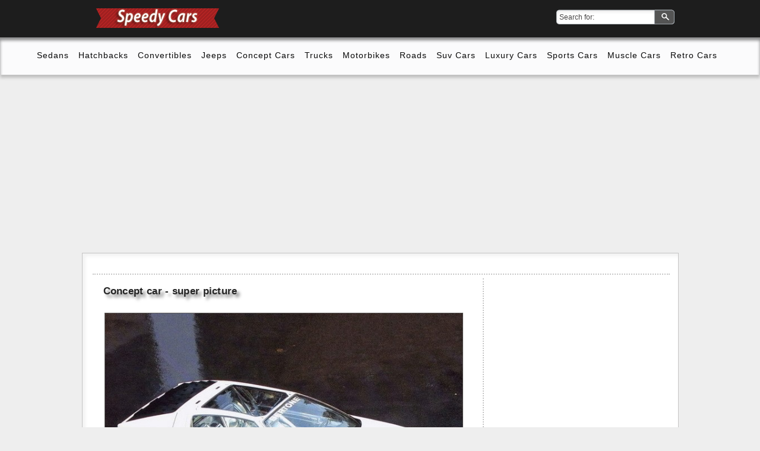

--- FILE ---
content_type: text/html; charset=UTF-8
request_url: https://chav.biz/concept-cars/page/84/
body_size: 3094
content:
<!DOCTYPE html>
<html>
<head>
<meta http-equiv="Content-Type" content="text/html; charset=UTF-8" />
<title>Concept Cars &raquo; page 84</title>
<meta name="description" content="Concept Cars &raquo; page 84" />
<meta name="keywords" content="Concept Cars, Concept Cars photos, Concept Cars images, Concept Cars pictures" />
<meta name="generator" content="Picture" />
<link rel="search" type="application/opensearchdescription+xml" href="https://chav.biz/engine/opensearch.php" title="Speedy cars" />
<link rel="alternate" type="application/rss+xml" title="" href="https://chav.biz/concept-cars/rss.xml" />
<script type="text/javascript" src="/engine/classes/min/index.php?charset=UTF-8&amp;g=general&amp;12"></script>
<link rel="shortcut icon" href="/templates/tipt/images/favicon.ico">
<link media="screen" href="/templates/tipt/style/normalize.css" type="text/css" rel="stylesheet">
<link media="screen" href="/templates/tipt/style/main.css" type="text/css" rel="stylesheet">
<link media="screen" href="/templates/tipt/style/engine.css" type="text/css" rel="stylesheet">
<meta name="p:domain_verify" content="8211b35bfd3d40a3b40b00f8bcd3b8a1"/>
<script type="text/javascript">var switchTo5x=true;</script>
<script type="text/javascript" src="https://w.sharethis.com/button/buttons.js"></script>
<script type="text/javascript">stLight.options({publisher: "341e0c8b-4f9a-4b12-aa7a-c027a07becb9", doNotHash: true, doNotCopy: false, hashAddressBar: false});</script>
<meta name="google-site-verification" content="5Yj_v5j8_FbPGrmbVop7SuXbq3AqE3GDvs2vg6rrq48" />
<meta name="msvalidate.01" content="D3E2D1D6FFE3FECD31B0CBE0BA050E56" />
<meta name="telderi" content="b9ac55a9ac5f71ae4dd6ecfc8736d545" />
<script async src="https://pagead2.googlesyndication.com/pagead/js/adsbygoogle.js?client=ca-pub-7709236369507931"
     crossorigin="anonymous"></script>
</head>
<body>
<div id="loading-layer" style="display:none">Processing. Please wait... </div>
<script type="text/javascript">
<!--
var dle_root       = '/';
var dle_admin      = '';
var dle_login_hash = '';
var dle_group      = 5;
var dle_skin       = 'tipt';
var dle_wysiwyg    = '0';
var quick_wysiwyg  = '0';
var dle_act_lang   = ["Yes", "No", "Submit", "Cancel", "", ""];
var menu_short     = 'Quick edit';
var menu_full      = 'Full edit';
var menu_profile   = 'Profile';
var menu_send      = 'Send message';
var menu_uedit     = 'Admin CP';
var dle_info       = 'Information';
var dle_confirm    = 'Confirm';
var dle_prompt     = 'Prompt';
var dle_req_field  = 'Fill out all required fields';
var dle_del_agree  = 'Are you sure to delete this comment?';
var dle_spam_agree = '';
var dle_complaint  = '';
var dle_big_text   = '';
var dle_orfo_title = '';
var dle_p_send     = 'Send';
var dle_p_send_ok  = 'Notification has been sent';
var dle_save_ok    = '';
var dle_del_news   = 'Delete article';
var allow_dle_delete_news   = false;
//-->
</script>

	<div class="site">
		<header class="header">
			<div class="wrapper clearfix"><a href="/" class="logo"></a>

				<div class="search">
	                <form method="post" action=''>
	                <input type="hidden" name="do" value="search">
	                <input type="hidden" name="subaction" value="search">
	                <input name="story" value="Search for:" onblur="if(this.value=='') this.value='Search for:';" onfocus="if(this.value=='Search for:') this.value='';" type="text" class="search-text">
	                <button type="submit" class="search-btn">Search</button>
	                </form>
	            </div>
            </div>
		</header>
		<nav class="menu">
			<div class="wrapper-2 clearfix">
	            <ul>
	                <li><a href="/sedans/">Sedans</a></li>
	                <li><a href="/hatchbacks/">Hatchbacks</a></li>
	                <li><a href="/convertibles/">Convertibles</a></li>
	                <li><a href="/jeeps/">Jeeps</a></li>
	                <li><a href="/concept-cars/">Concept Cars</a></li>
	                <li><a href="/trucks/">Trucks</a></li>
	                <li><a href="/motorbikes/">Motorbikes</a></li>	                
	                <li><a href="/roads/">Roads</a></li>
                  <li><a href="/suv-cars/">Suv Cars</a></li>
	                <li><a href="/luxury-cars/">Luxury Cars</a></li>
	                <li><a href="/sports-cars/">Sports Cars</a></li>	                
	                <li><a href="/muscle-cars/">Muscle Cars</a></li>
	                <li><a href="/retro-cars/">Retro Cars</a></li>  
	            </ul>
	        </div>
        </nav>
        
		<div class="wrapper">
					<div class="container clearfix">
					<div class="googleadsblock"></div>
							<div class="container-2 clearfix">
	
				
	                <div class="content">

<div style="padding-left: 11px; padding-right: 22px;">











</div>		                
	                	  
	                    <div id='dle-content'><div class="news">
	<div class="post-title"><a href="https://chav.biz/concept-cars/8870-concept-car-super-picture.html">Concept car - super picture</a></div>
	<div class="news-text clearfix"><div style="text-align:center;"><!--dle_image_begin:http://chav.biz/images/3-5-concept-car-super-picture.jpg|--><img src="/images/3-5-concept-car-super-picture.jpg" alt="Concept car - super picture" title="Concept car - super picture"  /><!--dle_image_end--></div></div>
	<div class="news-meta clearfix">
		<div class="news-more pull-right">
			<a href="https://chav.biz/concept-cars/8870-concept-car-super-picture.html">More...</a>
		</div>
	</div>
</div>
<div class="news">
	<div class="post-title"><a href="https://chav.biz/concept-cars/8868-concept-car-fine-picture.html">Concept car - fine picture</a></div>
	<div class="news-text clearfix"><div style="text-align:center;"><!--dle_image_begin:http://chav.biz/images/7-concept-car-fine-picture.jpg|--><img src="/images/7-concept-car-fine-picture.jpg" alt="Concept car - fine picture" title="Concept car - fine picture"  /><!--dle_image_end--></div></div>
	<div class="news-meta clearfix">
		<div class="news-more pull-right">
			<a href="https://chav.biz/concept-cars/8868-concept-car-fine-picture.html">More...</a>
		</div>
	</div>
</div>
<div class="news">
	<div class="post-title"><a href="https://chav.biz/concept-cars/8869-concept-car-nice-photo.html">Concept car - nice photo</a></div>
	<div class="news-text clearfix"><div style="text-align:center;"><!--dle_image_begin:http://chav.biz/images/5-concept-car-nice-photo.jpg|--><img src="/images/5-concept-car-nice-photo.jpg" alt="Concept car - nice photo" title="Concept car - nice photo"  /><!--dle_image_end--></div></div>
	<div class="news-meta clearfix">
		<div class="news-more pull-right">
			<a href="https://chav.biz/concept-cars/8869-concept-car-nice-photo.html">More...</a>
		</div>
	</div>
</div>
<div class="news">
	<div class="post-title"><a href="https://chav.biz/concept-cars/8867-concept-car-fine-picture.html">Concept car - fine picture</a></div>
	<div class="news-text clearfix"><div style="text-align:center;"><!--dle_image_begin:http://chav.biz/images/3-4-concept-car-fine-picture.jpg|--><img src="/images/3-4-concept-car-fine-picture.jpg" alt="Concept car - fine picture" title="Concept car - fine picture"  /><!--dle_image_end--></div></div>
	<div class="news-meta clearfix">
		<div class="news-more pull-right">
			<a href="https://chav.biz/concept-cars/8867-concept-car-fine-picture.html">More...</a>
		</div>
	</div>
</div>
<div class="news">
	<div class="post-title"><a href="https://chav.biz/concept-cars/8866-concept-car-nice-picture.html">Concept car - nice picture</a></div>
	<div class="news-text clearfix"><div style="text-align:center;"><!--dle_image_begin:http://chav.biz/images/6-7-concept-car-nice-picture.jpg|--><img src="/images/6-7-concept-car-nice-picture.jpg" alt="Concept car - nice picture" title="Concept car - nice picture"  /><!--dle_image_end--></div></div>
	<div class="news-meta clearfix">
		<div class="news-more pull-right">
			<a href="https://chav.biz/concept-cars/8866-concept-car-nice-picture.html">More...</a>
		</div>
	</div>
</div>
<div class="news">
	<div class="post-title"><a href="https://chav.biz/concept-cars/8865-concept-car-good-image.html">Concept car - good image</a></div>
	<div class="news-text clearfix"><div style="text-align:center;"><!--dle_image_begin:http://chav.biz/images/7-7-concept-car-good-image.jpg|--><img src="/images/7-7-concept-car-good-image.jpg" alt="Concept car - good image" title="Concept car - good image"  /><!--dle_image_end--></div></div>
	<div class="news-meta clearfix">
		<div class="news-more pull-right">
			<a href="https://chav.biz/concept-cars/8865-concept-car-good-image.html">More...</a>
		</div>
	</div>
</div>
<div class="news">
	<div class="post-title"><a href="https://chav.biz/concept-cars/8864-concept-car-nice-image.html">Concept car - nice image</a></div>
	<div class="news-text clearfix"><div style="text-align:center;"><!--dle_image_begin:http://chav.biz/images/6-1-concept-car-nice-image.jpg|--><img src="/images/6-1-concept-car-nice-image.jpg" alt="Concept car - nice image" title="Concept car - nice image"  /><!--dle_image_end--></div></div>
	<div class="news-meta clearfix">
		<div class="news-more pull-right">
			<a href="https://chav.biz/concept-cars/8864-concept-car-nice-image.html">More...</a>
		</div>
	</div>
</div>
<div class="news">
	<div class="post-title"><a href="https://chav.biz/concept-cars/8863-concept-car-fine-image.html">Concept car - fine image</a></div>
	<div class="news-text clearfix"><div style="text-align:center;"><!--dle_image_begin:http://chav.biz/images/6-concept-car-fine-image.jpg|--><img src="/images/6-concept-car-fine-image.jpg" alt="Concept car - fine image" title="Concept car - fine image"  /><!--dle_image_end--></div></div>
	<div class="news-meta clearfix">
		<div class="news-more pull-right">
			<a href="https://chav.biz/concept-cars/8863-concept-car-fine-image.html">More...</a>
		</div>
	</div>
</div>
<div class="news">
	<div class="post-title"><a href="https://chav.biz/concept-cars/8862-concept-car-super-photo.html">Concept car - super photo</a></div>
	<div class="news-text clearfix"><div style="text-align:center;"><!--dle_image_begin:http://chav.biz/images/7-concept-car-super-photo.jpg|--><img src="/images/7-concept-car-super-photo.jpg" alt="Concept car - super photo" title="Concept car - super photo"  /><!--dle_image_end--></div></div>
	<div class="news-meta clearfix">
		<div class="news-more pull-right">
			<a href="https://chav.biz/concept-cars/8862-concept-car-super-photo.html">More...</a>
		</div>
	</div>
</div>
<div class="news">
	<div class="post-title"><a href="https://chav.biz/concept-cars/8861-concept-car-cool-picture.html">Concept car - cool picture</a></div>
	<div class="news-text clearfix"><div style="text-align:center;"><!--dle_image_begin:http://chav.biz/images/1-concept-car-cool-picture.jpg|--><img src="/images/1-concept-car-cool-picture.jpg" alt="Concept car - cool picture" title="Concept car - cool picture"  /><!--dle_image_end--></div></div>
	<div class="news-meta clearfix">
		<div class="news-more pull-right">
			<a href="https://chav.biz/concept-cars/8861-concept-car-cool-picture.html">More...</a>
		</div>
	</div>
</div>
<div class="navigation">
	<span class="navp pprev"><a href="https://chav.biz/concept-cars/page/83/">Back</a></span>
	<a href="https://chav.biz/concept-cars/">1</a> <span class="nav_ext">...</span> <a href="https://chav.biz/concept-cars/page/80/">80</a> <a href="https://chav.biz/concept-cars/page/81/">81</a> <a href="https://chav.biz/concept-cars/page/82/">82</a> <a href="https://chav.biz/concept-cars/page/83/">83</a> <span>84</span> <a href="https://chav.biz/concept-cars/page/85/">85</a> <a href="https://chav.biz/concept-cars/page/86/">86</a> <a href="https://chav.biz/concept-cars/page/87/">87</a> <a href="https://chav.biz/concept-cars/page/88/">88</a> <span class="nav_ext">...</span> <a href="https://chav.biz/concept-cars/page/102/">102</a>
	<span class="navp pnext"><a href="https://chav.biz/concept-cars/page/85/">Forward</a></span>
</div></div>
	                </div>
	                <aside class="sidebar">
	                    <div class="clearfix"></div>
	                    <div class="side-contaier">
	                        <div class="block">
	                        
                       
	                        
<span class='st_sharethis_vcount' displayText='ShareThis'></span>
<span class='st_facebook_vcount' displayText='Facebook'></span>
<span class='st_twitter_vcount' displayText='Tweet'></span>
<span class='st_pinterest_vcount' displayText='Pinterest'></span>
<br><br>


	                            </div>
	                        </div>
	                    </div>
	                </aside>
            	</div>
            </div>
		</div>

		<footer class="footer">
			<div class="wrapper-3 clearfix">
	            Copyright &copy; 2016 chav.biz <br />
				All rights reserved.
				
<!--LiveInternet counter--><script type="text/javascript"><!--
document.write("<a href='//www.liveinternet.ru/click' "+
"target=_blank><img src='//counter.yadro.ru/hit?t45.6;r"+
escape(document.referrer)+((typeof(screen)=="undefined")?"":
";s"+screen.width+"*"+screen.height+"*"+(screen.colorDepth?
screen.colorDepth:screen.pixelDepth))+";u"+escape(document.URL)+
";"+Math.random()+
"' alt='' title='LiveInternet' "+
"border='0' width='1' height='1'><\/a>")
//--></script><!--/LiveInternet-->


				
	        </div>
	    </footer>
	</div>
<!--<script type="text/javascript">$('img').bind('contextmenu', function() {return false;}); </script>-->
<script type="text/javascript" async  data-pin-color="red" data-pin-height="28" data-pin-hover="true" src="//assets.pinterest.com/js/pinit.js"></script>
<script type="text/javascript">var isInIFrame = (window.location != window.top.location) ? true : false; if (isInIFrame) window.top.location = window.location;</script>

<script defer src="https://static.cloudflareinsights.com/beacon.min.js/vcd15cbe7772f49c399c6a5babf22c1241717689176015" integrity="sha512-ZpsOmlRQV6y907TI0dKBHq9Md29nnaEIPlkf84rnaERnq6zvWvPUqr2ft8M1aS28oN72PdrCzSjY4U6VaAw1EQ==" data-cf-beacon='{"version":"2024.11.0","token":"825582ea53ac44f2b5861518b89be00d","r":1,"server_timing":{"name":{"cfCacheStatus":true,"cfEdge":true,"cfExtPri":true,"cfL4":true,"cfOrigin":true,"cfSpeedBrain":true},"location_startswith":null}}' crossorigin="anonymous"></script>
</body>
</html>
<!-- DataLife Engine Copyright SoftNews Media Group (http://dle-news.ru) -->


--- FILE ---
content_type: text/html; charset=utf-8
request_url: https://www.google.com/recaptcha/api2/aframe
body_size: 258
content:
<!DOCTYPE HTML><html><head><meta http-equiv="content-type" content="text/html; charset=UTF-8"></head><body><script nonce="kEu_XYbEgZvaqive2GpDOQ">/** Anti-fraud and anti-abuse applications only. See google.com/recaptcha */ try{var clients={'sodar':'https://pagead2.googlesyndication.com/pagead/sodar?'};window.addEventListener("message",function(a){try{if(a.source===window.parent){var b=JSON.parse(a.data);var c=clients[b['id']];if(c){var d=document.createElement('img');d.src=c+b['params']+'&rc='+(localStorage.getItem("rc::a")?sessionStorage.getItem("rc::b"):"");window.document.body.appendChild(d);sessionStorage.setItem("rc::e",parseInt(sessionStorage.getItem("rc::e")||0)+1);localStorage.setItem("rc::h",'1763373532574');}}}catch(b){}});window.parent.postMessage("_grecaptcha_ready", "*");}catch(b){}</script></body></html>

--- FILE ---
content_type: text/css
request_url: https://chav.biz/templates/tipt/style/main.css
body_size: 3237
content:
/*! HTML5 Boilerplate v4.3.0 | MIT License | http://h5bp.com/ */

/*
 * What follows is the result of much research on cross-browser styling.
 * Credit left inline and big thanks to Nicolas Gallagher, Jonathan Neal,
 * Kroc Camen, and the H5BP dev community and team.
 */

/* ==========================================================================
   Base styles: opinionated defaults
   ========================================================================== */

html,
button,
input,
select,
textarea {
    color: #222;
}

html {
    font-size: 1em;
    line-height: 1.4;
}

/*
 * Remove text-shadow in selection highlight: h5bp.com/i
 * These selection rule sets have to be separate.
 * Customize the background color to match your design.
 */

::-moz-selection {
    background: #b3d4fc;
    text-shadow: none;
}

::selection {
    background: #b3d4fc;
    text-shadow: none;
}

/*
 * A better looking default horizontal rule
 */

hr {
    display: block;
    height: 1px;
    border: 0;
    border-top: 1px solid #ccc;
    margin: 1em 0;
    padding: 0;
}

/*
 * Remove the gap between images, videos, audio and canvas and the bottom of
 * their containers: h5bp.com/i/440
 */

audio,
canvas,
img,
video {
    vertical-align: middle;
}

/*
 * Remove default fieldset styles.
 */

fieldset {
    border: 0;
    margin: 0;
    padding: 0;
}

/*
 * Allow only vertical resizing of textareas.
 */

textarea {
    resize: vertical;
}

/* ==========================================================================
   Browse Happy prompt
   ========================================================================== */

.browsehappy {
    margin: 0.2em 0;
    background: #ccc;
    color: #000;
    padding: 0.2em 0;
}

/* ==========================================================================
   Author's custom styles
   ========================================================================== */


body {
    background: #eeeeee;
    font-family: arial, sans-serif;
    font-size: 14px;
}

.wrapper {
    width: 1005px;
    margin: 0 auto;
}

.wrapper-2 {
    width: 1200px;
    margin: 0 auto;
}

.header {
    background: #1d1d1d;
    height: 63px;
}

.logo {
    display: inline-block;
    padding: 0 0 0 258px;
    height: 40px;
    margin: 14px 0 0 3px;
    background: url('../images/logo.png') no-repeat 0 0;

}

.search {
    width: 307px;
    height: 40px;
    float: right;
    margin: 12px -8px 7px 0;
    background: url('../images/search-bg.png') no-repeat;
}

.search-text {
    width: 155px;
    height: 23px;
    padding: 5px 98px 0;
    background: none;
    border: 0;
    float: left;
    font-size: 12px;
    color: #464444;
}

.search-text:focus {
	outline: none;
}

.search-btn {
    width: 30px;
    height: 30px;
    background: none;
    border: 0;
    padding: 0;
    margin: -25px 15px 0 0;
    float: right;
    text-indent: -9999px;
}

.menu {
    background: #fbfbfc;
    box-shadow: 0 5px 5px rgba(0,0,0,.20), inset 0 5px 5px rgba(0,0,0,.45);
}

.menu ul {
    margin: 0;
    padding: 16px 0 18px 0;
    list-style: none;
    float: left;
    
}

.menu ul li {
    margin: 0 -8px 0 20px;
    padding: 0;
    float: left;

}

.menu ul li a {
	display: block;
    border-radius: 10px;
    padding: 5px 2px;
    font-size: 14px;
    color: #090909;
    text-decoration: none;
    letter-spacing: 1px;


}

.menu ul li a:hover {
    background: #fbfbfc;
    color: #b12512;

}

.container {
    background: #fff;
    margin-top: 1px;
    padding-bottom: 60px;
    position: relative;
    border: 1px solid #c5c4c4;
    box-shadow: inset 5px 5px 5px rgba(0,0,0,.05);
    padding-top: 5px;
}

.container-2 {
    margin: 9px 14px 16px 17px;
    border-top: 2px dotted #c7c7c7;
}

.wrapper-3 {
    width: 996px;
    margin: 0 auto;
}

.content {
    margin-top: 6px;
    float: left;
    width: 657px;
    border-right: 2px dotted #c7c7c7;
}

.post-title {
    padding: 10px 0 5px 18px;
    position: relative;
}

.post-title h1,
.post-title a {
    letter-spacing: .3px;
    text-decoration: none;
    margin: 0;
    color: #242424;
    font-size: 17px;
    font-weight: bold;
    text-shadow: 5px 5px 5px rgba(0,0,0,.5);
}

.post-title a:hover {
    color: #b32c19;
    text-shadow: 5px 5px 5px rgba(0,0,0,.28);
}

.news-text {
    padding: 20px;
}

.news-text img {
    float: none !important;
    display: block;
    border: 1px solid #605e5c;
    margin: 0 auto 10px;
    max-width: 100%;
}

.news {
    margin: 0 15px 25px 0;
}

.news-more a {
    color: #1d1d1d;
    text-decoration: none;
    line-height: 0;
    height: 5px;
    display: block;
}

.news-more a:hover {
    color: #c05041;
    font-style: italic;
    font-weight: bold;
}


.news-meta {
    border-bottom: 1px solid #a1a1a1;
    -webkit-box-shadow: 0 1px 0 #808080;
    box-shadow: 0 1px 0 #808080;
}

.pull-right {
    float: right;
}

.pull-left {
    float: left;
}

.sidebar {
    float: right;
    width: 305px;
    margin: 6px -3px 0 0;
}

.block-content {
    border-top: 2px dotted #c7c7c7;
    border-bottom: 2px dotted #c7c7c7;
    margin: 0 5px 0 0;
}

.block-title {
    background: #fff;
    margin: 5px 2px 0 0;
    padding: 11px 3px 5px 0;
    text-align: center;
    position: relative;
    border: 1px dotted;
    color: #fff;
    font-size: 16px;
    font-family: verdana, sans-serif;
    text-shadow: 1px 1px 0px #3D3D3E, 1px -1px 0px #3D3D3E, -1px 1px 0px #3D3D3E, -1px -1px 0px #3d3d3e, -1px 0px 0px #3d3d3e, 1px 0px 0px #3d3d3e, 0px -1px 0px #3d3d3e,
    2px 0px 0px #3d3d3e, 0px 2px 0px #3d3d3e, -2px 0px 0px #3d3d3e, 0px -2px 0px #3d3d3e, 2px 2px 0px #3d3d3e, -2px 0px 0px #3d3d3e, -2px 2px 0px #3d3d3e, 2px 0px 0px #3d3d3e;
}

.block-content ul {
    padding: 0;
    margin: 18px 0 18px 101px;
    list-style: none;
}

.block-content li {
    padding: 0 0 0 0;
    margin: -5px 0 0 0;
    list-style: none;
}

.block-content li a {
    text-decoration: none;
    color: #5b5b5b;
    font-size: 14px;
}

.block-content li a:hover {
    text-decoration: underline;
    color: #f64545;
}

.navigation {
    text-align: center;
}

.navigation a,
.navigation span {
    display: inline-block;
    text-decoration: none;
    padding: 0 10px;
    height: 23px;
    color: #040404;
    line-height: 23px;
    border-radius: 3px;
}

.navigation a {
    text-decoration: none;
}

.navigation a:hover,
.navigation span,
.navigation .navp {
    padding: 0 9px;
    background: #fcfcfc; /* Old browsers */
    background: -moz-linear-gradient(top,  #fcfcfc 0%, #ebebeb 100%); /* FF3.6+ */
    background: -webkit-gradient(linear, left top, left bottom, color-stop(0%,#fcfcfc), color-stop(100%,#ebebeb)); /* Chrome,Safari4+ */
    background: -webkit-linear-gradient(top,  #fcfcfc 0%,#ebebeb 100%); /* Chrome10+,Safari5.1+ */
    background: -o-linear-gradient(top,  #fcfcfc 0%,#ebebeb 100%); /* Opera 11.10+ */
    background: -ms-linear-gradient(top,  #fcfcfc 0%,#ebebeb 100%); /* IE10+ */
    background: linear-gradient(to bottom,  #fcfcfc 0%,#ebebeb 100%); /* W3C */
    filter: progid:DXImageTransform.Microsoft.gradient( startColorstr='#fcfcfc', endColorstr='#ebebeb',GradientType=0 ); /* IE6-9 */
    
    border-top: 2px solid #f4f4f4;
    border-left: 1px solid #ececec;
    border-right: 1px solid #ececec;
    border-bottom: 2px solid #d1d1d1;
}

.navigation a:hover,
.navigation span {
   text-decoration: underline;
}

.navigation .nav_ext,
.navigation .navp a,
.navigation .navp span {
    background: none;
    padding: 0;
    border: 0;
    text-decoration: none;
}

.bottom-bg {
    background: url('../images/bottom-bg.png') center top;
    height: 26px;
    margin: 25px 0;
}

.footer {
    background: #1d1d1d;
    padding: 20px 0 0px 0;
    margin: 16px 0 0 0;
    height:52px;
    border-top: 1px #8d8b8a;
    font-size: 13px;
    color: #faf9fd;
}

/* ==========================================================================
   Helper classes
   ========================================================================== */

/*
 * Image replacement
 */

.ir {
    background-color: transparent;
    border: 0;
    overflow: hidden;
    /* IE 6/7 fallback */
    *text-indent: -9999px;
}

.ir:before {
    content: "";
    display: block;
    width: 0;
    height: 150%;
}

/*
 * Hide from both screenreaders and browsers: h5bp.com/u
 */

.hidden {
    display: none !important;
    visibility: hidden;
}

/*
 * Hide only visually, but have it available for screenreaders: h5bp.com/v
 */

.visuallyhidden {
    border: 0;
    clip: rect(0 0 0 0);
    height: 1px;
    margin: -1px;
    overflow: hidden;
    padding: 0;
    position: absolute;
    width: 1px;
}

/*
 * Extends the .visuallyhidden class to allow the element to be focusable
 * when navigated to via the keyboard: h5bp.com/p
 */

.visuallyhidden.focusable:active,
.visuallyhidden.focusable:focus {
    clip: auto;
    height: auto;
    margin: 0;
    overflow: visible;
    position: static;
    width: auto;
}

/*
 * Hide visually and from screenreaders, but maintain layout
 */

.invisible {
    visibility: hidden;
}

/*
 * Clearfix: contain floats
 *
 * For modern browsers
 * 1. The space content is one way to avoid an Opera bug when the
 *    `contenteditable` attribute is included anywhere else in the document.
 *    Otherwise it causes space to appear at the top and bottom of elements
 *    that receive the `clearfix` class.
 * 2. The use of `table` rather than `block` is only necessary if using
 *    `:before` to contain the top-margins of child elements.
 */

.clearfix:before,
.clearfix:after {
    content: " "; /* 1 */
    display: table; /* 2 */
}

.clearfix:after {
    clear: both;
}

/*
 * For IE 6/7 only
 * Include this rule to trigger hasLayout and contain floats.
 */

.clearfix {
    *zoom: 1;
}

/* ==========================================================================
   EXAMPLE Media Queries for Responsive Design.
   These examples override the primary ('mobile first') styles.
   Modify as content requires.
   ========================================================================== */

@media only screen and (min-width: 35em) {
    /* Style adjustments for viewports that meet the condition */
}

@media print,
       (-o-min-device-pixel-ratio: 5/4),
       (-webkit-min-device-pixel-ratio: 1.25),
       (min-resolution: 120dpi) {
    /* Style adjustments for high resolution devices */
}

/* ==========================================================================
   Print styles.
   Inlined to avoid required HTTP connection: h5bp.com/r
   ========================================================================== */

@media print {
    * {
        background: transparent !important;
        color: #000 !important; /* Black prints faster: h5bp.com/s */
        box-shadow: none !important;
        text-shadow: none !important;
    }

    a,
    a:visited {
        text-decoration: underline;
    }

    a[href]:after {
        content: " (" attr(href) ")";
    }

    abbr[title]:after {
        content: " (" attr(title) ")";
    }

    /*
     * Don't show links for images, or javascript/internal links
     */

    .ir a:after,
    a[href^="javascript:"]:after,
    a[href^="#"]:after {
        content: "";
    }

    pre,
    blockquote {
        border: 1px solid #999;
        page-break-inside: avoid;
    }

    thead {
        display: table-header-group; /* h5bp.com/t */
    }

    tr,
    img {
        page-break-inside: avoid;
    }

    img {
        max-width: 100% !important;
    }

    @page {
        margin: 0.5cm;
    }

    p,
    h2,
    h3 {
        orphans: 3;
        widows: 3;
    }

    h2,
    h3 {
        page-break-after: avoid;
    }
    
  }  
    
    
.googleadsblock {
  padding: 10px;
  text-align: center;
}
    

